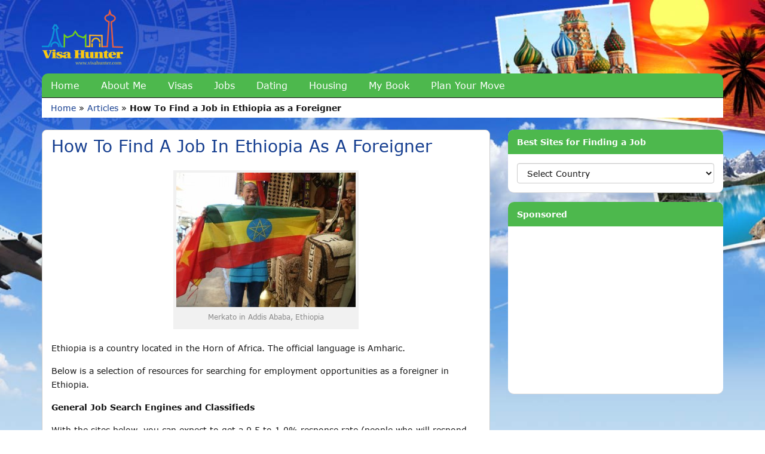

--- FILE ---
content_type: text/html; charset=UTF-8
request_url: https://www.visahunter.com/articles/how-to-find-a-job-in-ethiopia-as-a-foreigner/
body_size: 12807
content:
<!DOCTYPE html>
<html xmlns="http://www.w3.org/1999/xhtml" lang="en-US">

<head profile="http://gmpg.org/xfn/11">
<!-- Global site tag (gtag.js) - Google Analytics -->
<script async src="https://www.googletagmanager.com/gtag/js?id=G-29R3X41HF3"></script>
<script>
  window.dataLayer = window.dataLayer || [];
  function gtag(){dataLayer.push(arguments);}
  gtag('js', new Date());

  gtag('config', 'G-29R3X41HF3');
</script>
<script>
/**
* Function that tracks a click on an outbound link in Google Analytics.
* This function takes a valid URL string as an argument, and uses that URL string
* as the event label.
*/
var trackOutboundLink = function(url) {
   ga('send', 'event', 'outbound', 'click', url, {'hitCallback':
     function () {
     document.location = url;
     }
   });
}
</script>
<meta http-equiv="Content-Type" content="text/html; charset=UTF-8" />
<meta name="viewport" content="width=device-width, initial-scale=1">
<link rel="profile" href="http://gmpg.org/xfn/11">
<meta http-equiv="Content-Type" content="text/html; charset=UTF-8" />
<title>Visa Hunter   &raquo; How To Find a Job in Ethiopia as a Foreigner</title>
<link rel="pingback" href="https://www.visahunter.com/xmlrpc.php">

<link rel="stylesheet" href="https://www.visahunter.com/wp-content/themes/visahunter/style.css" type="text/css" media="screen" />

<link href="https://www.visahunter.com/wp-content/themes/visahunter/css/style.css" rel="stylesheet">
<link href="https://www.visahunter.com/wp-content/themes/visahunter/css/owl.carousel.min.css" rel="stylesheet">
<link href="https://www.visahunter.com/wp-content/themes/visahunter/fonts/stylesheet.css" rel="stylesheet">
<link href="https://www.visahunter.com/wp-content/themes/visahunter/css/animate.css" rel="stylesheet">
<link rel="icon" href="https://www.visahunter.com/wp-content/themes/visahunter/img/favicon.ico" sizes="32x32" />

<meta name='robots' content='max-image-preview:large' />
<link rel="alternate" type="application/rss+xml" title="Visa Hunter &raquo; How To Find a Job in Ethiopia as a Foreigner Comments Feed" href="https://www.visahunter.com/articles/how-to-find-a-job-in-ethiopia-as-a-foreigner/feed/" />
<link rel="alternate" title="oEmbed (JSON)" type="application/json+oembed" href="https://www.visahunter.com/wp-json/oembed/1.0/embed?url=https%3A%2F%2Fwww.visahunter.com%2Farticles%2Fhow-to-find-a-job-in-ethiopia-as-a-foreigner%2F" />
<link rel="alternate" title="oEmbed (XML)" type="text/xml+oembed" href="https://www.visahunter.com/wp-json/oembed/1.0/embed?url=https%3A%2F%2Fwww.visahunter.com%2Farticles%2Fhow-to-find-a-job-in-ethiopia-as-a-foreigner%2F&#038;format=xml" />
<style id='wp-img-auto-sizes-contain-inline-css' type='text/css'>
img:is([sizes=auto i],[sizes^="auto," i]){contain-intrinsic-size:3000px 1500px}
/*# sourceURL=wp-img-auto-sizes-contain-inline-css */
</style>
<style id='wp-emoji-styles-inline-css' type='text/css'>

	img.wp-smiley, img.emoji {
		display: inline !important;
		border: none !important;
		box-shadow: none !important;
		height: 1em !important;
		width: 1em !important;
		margin: 0 0.07em !important;
		vertical-align: -0.1em !important;
		background: none !important;
		padding: 0 !important;
	}
/*# sourceURL=wp-emoji-styles-inline-css */
</style>
<style id='wp-block-library-inline-css' type='text/css'>
:root{--wp-block-synced-color:#7a00df;--wp-block-synced-color--rgb:122,0,223;--wp-bound-block-color:var(--wp-block-synced-color);--wp-editor-canvas-background:#ddd;--wp-admin-theme-color:#007cba;--wp-admin-theme-color--rgb:0,124,186;--wp-admin-theme-color-darker-10:#006ba1;--wp-admin-theme-color-darker-10--rgb:0,107,160.5;--wp-admin-theme-color-darker-20:#005a87;--wp-admin-theme-color-darker-20--rgb:0,90,135;--wp-admin-border-width-focus:2px}@media (min-resolution:192dpi){:root{--wp-admin-border-width-focus:1.5px}}.wp-element-button{cursor:pointer}:root .has-very-light-gray-background-color{background-color:#eee}:root .has-very-dark-gray-background-color{background-color:#313131}:root .has-very-light-gray-color{color:#eee}:root .has-very-dark-gray-color{color:#313131}:root .has-vivid-green-cyan-to-vivid-cyan-blue-gradient-background{background:linear-gradient(135deg,#00d084,#0693e3)}:root .has-purple-crush-gradient-background{background:linear-gradient(135deg,#34e2e4,#4721fb 50%,#ab1dfe)}:root .has-hazy-dawn-gradient-background{background:linear-gradient(135deg,#faaca8,#dad0ec)}:root .has-subdued-olive-gradient-background{background:linear-gradient(135deg,#fafae1,#67a671)}:root .has-atomic-cream-gradient-background{background:linear-gradient(135deg,#fdd79a,#004a59)}:root .has-nightshade-gradient-background{background:linear-gradient(135deg,#330968,#31cdcf)}:root .has-midnight-gradient-background{background:linear-gradient(135deg,#020381,#2874fc)}:root{--wp--preset--font-size--normal:16px;--wp--preset--font-size--huge:42px}.has-regular-font-size{font-size:1em}.has-larger-font-size{font-size:2.625em}.has-normal-font-size{font-size:var(--wp--preset--font-size--normal)}.has-huge-font-size{font-size:var(--wp--preset--font-size--huge)}.has-text-align-center{text-align:center}.has-text-align-left{text-align:left}.has-text-align-right{text-align:right}.has-fit-text{white-space:nowrap!important}#end-resizable-editor-section{display:none}.aligncenter{clear:both}.items-justified-left{justify-content:flex-start}.items-justified-center{justify-content:center}.items-justified-right{justify-content:flex-end}.items-justified-space-between{justify-content:space-between}.screen-reader-text{border:0;clip-path:inset(50%);height:1px;margin:-1px;overflow:hidden;padding:0;position:absolute;width:1px;word-wrap:normal!important}.screen-reader-text:focus{background-color:#ddd;clip-path:none;color:#444;display:block;font-size:1em;height:auto;left:5px;line-height:normal;padding:15px 23px 14px;text-decoration:none;top:5px;width:auto;z-index:100000}html :where(.has-border-color){border-style:solid}html :where([style*=border-top-color]){border-top-style:solid}html :where([style*=border-right-color]){border-right-style:solid}html :where([style*=border-bottom-color]){border-bottom-style:solid}html :where([style*=border-left-color]){border-left-style:solid}html :where([style*=border-width]){border-style:solid}html :where([style*=border-top-width]){border-top-style:solid}html :where([style*=border-right-width]){border-right-style:solid}html :where([style*=border-bottom-width]){border-bottom-style:solid}html :where([style*=border-left-width]){border-left-style:solid}html :where(img[class*=wp-image-]){height:auto;max-width:100%}:where(figure){margin:0 0 1em}html :where(.is-position-sticky){--wp-admin--admin-bar--position-offset:var(--wp-admin--admin-bar--height,0px)}@media screen and (max-width:600px){html :where(.is-position-sticky){--wp-admin--admin-bar--position-offset:0px}}

/*# sourceURL=wp-block-library-inline-css */
</style><style id='global-styles-inline-css' type='text/css'>
:root{--wp--preset--aspect-ratio--square: 1;--wp--preset--aspect-ratio--4-3: 4/3;--wp--preset--aspect-ratio--3-4: 3/4;--wp--preset--aspect-ratio--3-2: 3/2;--wp--preset--aspect-ratio--2-3: 2/3;--wp--preset--aspect-ratio--16-9: 16/9;--wp--preset--aspect-ratio--9-16: 9/16;--wp--preset--color--black: #000000;--wp--preset--color--cyan-bluish-gray: #abb8c3;--wp--preset--color--white: #ffffff;--wp--preset--color--pale-pink: #f78da7;--wp--preset--color--vivid-red: #cf2e2e;--wp--preset--color--luminous-vivid-orange: #ff6900;--wp--preset--color--luminous-vivid-amber: #fcb900;--wp--preset--color--light-green-cyan: #7bdcb5;--wp--preset--color--vivid-green-cyan: #00d084;--wp--preset--color--pale-cyan-blue: #8ed1fc;--wp--preset--color--vivid-cyan-blue: #0693e3;--wp--preset--color--vivid-purple: #9b51e0;--wp--preset--gradient--vivid-cyan-blue-to-vivid-purple: linear-gradient(135deg,rgb(6,147,227) 0%,rgb(155,81,224) 100%);--wp--preset--gradient--light-green-cyan-to-vivid-green-cyan: linear-gradient(135deg,rgb(122,220,180) 0%,rgb(0,208,130) 100%);--wp--preset--gradient--luminous-vivid-amber-to-luminous-vivid-orange: linear-gradient(135deg,rgb(252,185,0) 0%,rgb(255,105,0) 100%);--wp--preset--gradient--luminous-vivid-orange-to-vivid-red: linear-gradient(135deg,rgb(255,105,0) 0%,rgb(207,46,46) 100%);--wp--preset--gradient--very-light-gray-to-cyan-bluish-gray: linear-gradient(135deg,rgb(238,238,238) 0%,rgb(169,184,195) 100%);--wp--preset--gradient--cool-to-warm-spectrum: linear-gradient(135deg,rgb(74,234,220) 0%,rgb(151,120,209) 20%,rgb(207,42,186) 40%,rgb(238,44,130) 60%,rgb(251,105,98) 80%,rgb(254,248,76) 100%);--wp--preset--gradient--blush-light-purple: linear-gradient(135deg,rgb(255,206,236) 0%,rgb(152,150,240) 100%);--wp--preset--gradient--blush-bordeaux: linear-gradient(135deg,rgb(254,205,165) 0%,rgb(254,45,45) 50%,rgb(107,0,62) 100%);--wp--preset--gradient--luminous-dusk: linear-gradient(135deg,rgb(255,203,112) 0%,rgb(199,81,192) 50%,rgb(65,88,208) 100%);--wp--preset--gradient--pale-ocean: linear-gradient(135deg,rgb(255,245,203) 0%,rgb(182,227,212) 50%,rgb(51,167,181) 100%);--wp--preset--gradient--electric-grass: linear-gradient(135deg,rgb(202,248,128) 0%,rgb(113,206,126) 100%);--wp--preset--gradient--midnight: linear-gradient(135deg,rgb(2,3,129) 0%,rgb(40,116,252) 100%);--wp--preset--font-size--small: 13px;--wp--preset--font-size--medium: 20px;--wp--preset--font-size--large: 36px;--wp--preset--font-size--x-large: 42px;--wp--preset--spacing--20: 0.44rem;--wp--preset--spacing--30: 0.67rem;--wp--preset--spacing--40: 1rem;--wp--preset--spacing--50: 1.5rem;--wp--preset--spacing--60: 2.25rem;--wp--preset--spacing--70: 3.38rem;--wp--preset--spacing--80: 5.06rem;--wp--preset--shadow--natural: 6px 6px 9px rgba(0, 0, 0, 0.2);--wp--preset--shadow--deep: 12px 12px 50px rgba(0, 0, 0, 0.4);--wp--preset--shadow--sharp: 6px 6px 0px rgba(0, 0, 0, 0.2);--wp--preset--shadow--outlined: 6px 6px 0px -3px rgb(255, 255, 255), 6px 6px rgb(0, 0, 0);--wp--preset--shadow--crisp: 6px 6px 0px rgb(0, 0, 0);}:where(.is-layout-flex){gap: 0.5em;}:where(.is-layout-grid){gap: 0.5em;}body .is-layout-flex{display: flex;}.is-layout-flex{flex-wrap: wrap;align-items: center;}.is-layout-flex > :is(*, div){margin: 0;}body .is-layout-grid{display: grid;}.is-layout-grid > :is(*, div){margin: 0;}:where(.wp-block-columns.is-layout-flex){gap: 2em;}:where(.wp-block-columns.is-layout-grid){gap: 2em;}:where(.wp-block-post-template.is-layout-flex){gap: 1.25em;}:where(.wp-block-post-template.is-layout-grid){gap: 1.25em;}.has-black-color{color: var(--wp--preset--color--black) !important;}.has-cyan-bluish-gray-color{color: var(--wp--preset--color--cyan-bluish-gray) !important;}.has-white-color{color: var(--wp--preset--color--white) !important;}.has-pale-pink-color{color: var(--wp--preset--color--pale-pink) !important;}.has-vivid-red-color{color: var(--wp--preset--color--vivid-red) !important;}.has-luminous-vivid-orange-color{color: var(--wp--preset--color--luminous-vivid-orange) !important;}.has-luminous-vivid-amber-color{color: var(--wp--preset--color--luminous-vivid-amber) !important;}.has-light-green-cyan-color{color: var(--wp--preset--color--light-green-cyan) !important;}.has-vivid-green-cyan-color{color: var(--wp--preset--color--vivid-green-cyan) !important;}.has-pale-cyan-blue-color{color: var(--wp--preset--color--pale-cyan-blue) !important;}.has-vivid-cyan-blue-color{color: var(--wp--preset--color--vivid-cyan-blue) !important;}.has-vivid-purple-color{color: var(--wp--preset--color--vivid-purple) !important;}.has-black-background-color{background-color: var(--wp--preset--color--black) !important;}.has-cyan-bluish-gray-background-color{background-color: var(--wp--preset--color--cyan-bluish-gray) !important;}.has-white-background-color{background-color: var(--wp--preset--color--white) !important;}.has-pale-pink-background-color{background-color: var(--wp--preset--color--pale-pink) !important;}.has-vivid-red-background-color{background-color: var(--wp--preset--color--vivid-red) !important;}.has-luminous-vivid-orange-background-color{background-color: var(--wp--preset--color--luminous-vivid-orange) !important;}.has-luminous-vivid-amber-background-color{background-color: var(--wp--preset--color--luminous-vivid-amber) !important;}.has-light-green-cyan-background-color{background-color: var(--wp--preset--color--light-green-cyan) !important;}.has-vivid-green-cyan-background-color{background-color: var(--wp--preset--color--vivid-green-cyan) !important;}.has-pale-cyan-blue-background-color{background-color: var(--wp--preset--color--pale-cyan-blue) !important;}.has-vivid-cyan-blue-background-color{background-color: var(--wp--preset--color--vivid-cyan-blue) !important;}.has-vivid-purple-background-color{background-color: var(--wp--preset--color--vivid-purple) !important;}.has-black-border-color{border-color: var(--wp--preset--color--black) !important;}.has-cyan-bluish-gray-border-color{border-color: var(--wp--preset--color--cyan-bluish-gray) !important;}.has-white-border-color{border-color: var(--wp--preset--color--white) !important;}.has-pale-pink-border-color{border-color: var(--wp--preset--color--pale-pink) !important;}.has-vivid-red-border-color{border-color: var(--wp--preset--color--vivid-red) !important;}.has-luminous-vivid-orange-border-color{border-color: var(--wp--preset--color--luminous-vivid-orange) !important;}.has-luminous-vivid-amber-border-color{border-color: var(--wp--preset--color--luminous-vivid-amber) !important;}.has-light-green-cyan-border-color{border-color: var(--wp--preset--color--light-green-cyan) !important;}.has-vivid-green-cyan-border-color{border-color: var(--wp--preset--color--vivid-green-cyan) !important;}.has-pale-cyan-blue-border-color{border-color: var(--wp--preset--color--pale-cyan-blue) !important;}.has-vivid-cyan-blue-border-color{border-color: var(--wp--preset--color--vivid-cyan-blue) !important;}.has-vivid-purple-border-color{border-color: var(--wp--preset--color--vivid-purple) !important;}.has-vivid-cyan-blue-to-vivid-purple-gradient-background{background: var(--wp--preset--gradient--vivid-cyan-blue-to-vivid-purple) !important;}.has-light-green-cyan-to-vivid-green-cyan-gradient-background{background: var(--wp--preset--gradient--light-green-cyan-to-vivid-green-cyan) !important;}.has-luminous-vivid-amber-to-luminous-vivid-orange-gradient-background{background: var(--wp--preset--gradient--luminous-vivid-amber-to-luminous-vivid-orange) !important;}.has-luminous-vivid-orange-to-vivid-red-gradient-background{background: var(--wp--preset--gradient--luminous-vivid-orange-to-vivid-red) !important;}.has-very-light-gray-to-cyan-bluish-gray-gradient-background{background: var(--wp--preset--gradient--very-light-gray-to-cyan-bluish-gray) !important;}.has-cool-to-warm-spectrum-gradient-background{background: var(--wp--preset--gradient--cool-to-warm-spectrum) !important;}.has-blush-light-purple-gradient-background{background: var(--wp--preset--gradient--blush-light-purple) !important;}.has-blush-bordeaux-gradient-background{background: var(--wp--preset--gradient--blush-bordeaux) !important;}.has-luminous-dusk-gradient-background{background: var(--wp--preset--gradient--luminous-dusk) !important;}.has-pale-ocean-gradient-background{background: var(--wp--preset--gradient--pale-ocean) !important;}.has-electric-grass-gradient-background{background: var(--wp--preset--gradient--electric-grass) !important;}.has-midnight-gradient-background{background: var(--wp--preset--gradient--midnight) !important;}.has-small-font-size{font-size: var(--wp--preset--font-size--small) !important;}.has-medium-font-size{font-size: var(--wp--preset--font-size--medium) !important;}.has-large-font-size{font-size: var(--wp--preset--font-size--large) !important;}.has-x-large-font-size{font-size: var(--wp--preset--font-size--x-large) !important;}
/*# sourceURL=global-styles-inline-css */
</style>

<style id='classic-theme-styles-inline-css' type='text/css'>
/*! This file is auto-generated */
.wp-block-button__link{color:#fff;background-color:#32373c;border-radius:9999px;box-shadow:none;text-decoration:none;padding:calc(.667em + 2px) calc(1.333em + 2px);font-size:1.125em}.wp-block-file__button{background:#32373c;color:#fff;text-decoration:none}
/*# sourceURL=/wp-includes/css/classic-themes.min.css */
</style>
<link rel='stylesheet' id='page-list-style-css' href='https://www.visahunter.com/wp-content/plugins/page-list/css/page-list.css?ver=5.9' type='text/css' media='all' />
<link rel="https://api.w.org/" href="https://www.visahunter.com/wp-json/" /><link rel="alternate" title="JSON" type="application/json" href="https://www.visahunter.com/wp-json/wp/v2/pages/15563" /><link rel="EditURI" type="application/rsd+xml" title="RSD" href="https://www.visahunter.com/xmlrpc.php?rsd" />
<meta name="generator" content="WordPress 6.9" />
<link rel="canonical" href="https://www.visahunter.com/articles/how-to-find-a-job-in-ethiopia-as-a-foreigner/" />
<link rel='shortlink' href='https://www.visahunter.com/?p=15563' />
</head>
<body class="wp-singular page-template page-template-findingjobs page-template-findingjobs-php page page-id-15563 page-child parent-pageid-12526 wp-theme-visahunter">

<header id="myHeader">
<div class="container">
<div class="row">

    <div class="col-sm-12">
        <div class="logo">
            <a href="https://www.visahunter.com">
                <img class="img-responsive" src="https://www.visahunter.com/wp-content/themes/visahunter/img/logo.png">
            </a>
        </div>
    </div>

    <div class="col-sm-12">
        <div class="mainmenu">
            <ul>                                           
                 <li id="menu-item-54" class="menu-item menu-item-type-post_type menu-item-object-page menu-item-home menu-item-54"><a href="https://www.visahunter.com/">Home</a></li>
<li id="menu-item-8485" class="menu-item menu-item-type-post_type menu-item-object-page menu-item-8485"><a rel="author" href="https://www.visahunter.com/about-me/">About Me</a></li>
<li id="menu-item-577" class="menu-item menu-item-type-post_type menu-item-object-page menu-item-577"><a href="https://www.visahunter.com/visa/">Visas</a></li>
<li id="menu-item-14103" class="menu-item menu-item-type-custom menu-item-object-custom menu-item-14103"><a href="https://www.visahunter.com/articles/#makemoney">Jobs</a></li>
<li id="menu-item-14104" class="menu-item menu-item-type-custom menu-item-object-custom menu-item-14104"><a href="https://www.visahunter.com/articles/#datingandromance">Dating</a></li>
<li id="menu-item-22652" class="menu-item menu-item-type-post_type menu-item-object-page menu-item-22652"><a href="https://www.visahunter.com/housing/">Housing</a></li>
<li id="menu-item-16653" class="menu-item menu-item-type-post_type menu-item-object-page menu-item-16653"><a href="https://www.visahunter.com/online-dating-success-how-to-find-love-anywhere-in-the-world/">My Book</a></li>
<li id="menu-item-14454" class="menu-item menu-item-type-post_type menu-item-object-page menu-item-14454"><a href="https://www.visahunter.com/plan-your-move-abroad/">Plan Your Move</a></li>
            </ul>
        </div>
    </div>
</div>
</div>
</header>
<section class="breadcrumb">
    <div class="container">
        <div class="row">
            <div class="col-sm-12">
               <div class="trail-items">
                     <p id="breadcrumbs"><a href="https://www.visahunter.com/">Home</a> &raquo; <a href="https://www.visahunter.com/articles/">Articles</a> &raquo; <strong>How To Find a Job in Ethiopia as a Foreigner</strong></p>                 </div>
            </div>
        </div>
    </div>
</section>
<section class="About_Page">
    <div class="container">
        <div class="row">
			            <div class="col-sm-12 col-md-8">
                <div class="content_box">
                	<h1>How To Find a Job in Ethiopia as a Foreigner</h1>
                	<div id="attachment_15592" style="width: 310px" class="wp-caption aligncenter"><a href="https://www.visahunter.com/wp-content/uploads/2013/03/merkato_ethiopia.jpg"><img fetchpriority="high" decoding="async" aria-describedby="caption-attachment-15592" src="https://www.visahunter.com/wp-content/uploads/2013/03/merkato_ethiopia-300x225.jpg" alt="Merkato in Addis Ababa, Ethiopia" width="300" height="225" class="size-medium wp-image-15592" srcset="https://www.visahunter.com/wp-content/uploads/2013/03/merkato_ethiopia-300x225.jpg 300w, https://www.visahunter.com/wp-content/uploads/2013/03/merkato_ethiopia-190x142.jpg 190w, https://www.visahunter.com/wp-content/uploads/2013/03/merkato_ethiopia-60x45.jpg 60w, https://www.visahunter.com/wp-content/uploads/2013/03/merkato_ethiopia-400x300.jpg 400w, https://www.visahunter.com/wp-content/uploads/2013/03/merkato_ethiopia.jpg 720w" sizes="(max-width: 300px) 100vw, 300px" /></a><p id="caption-attachment-15592" class="wp-caption-text">Merkato in Addis Ababa, Ethiopia</p></div>
<p>Ethiopia is a country located in the Horn of Africa. The official language is Amharic.</p>
<p>Below is a selection of resources for searching for employment opportunities as a foreigner in Ethiopia.</p>
<p><strong>General Job Search Engines and Classifieds</strong></p>
<p>With the sites below, you can expect to get a 0.5 to 1.0% response rate (people who will respond back to you to whom you sent your application/CV.) Nevertheless, I encourage you to give these sites a try as you never know what you will come up with or what connections you can make from a simple e-mail or application.</p>
<ul>
<li><strong><a title="Employ Ethiopia" href="http://www.employethiopia.com/" target="_blank" rel="nofollow">Employ Ethiopia</a>: </strong>A good first stop on the Ethiopian job search path.</li>
<li><strong><a title="UN Jobs" href="http://unjobs.org/duty_stations/ethiopia" target="_blank" rel="nofollow">UN Jobs</a>: </strong>Work for the United Nations.</li>
<li><strong><a title="Career Jet" href="http://www.careerjet.com/search/jobs?l=Ethiopia" target="_blank" rel="nofollow">Career Jet</a></strong>: I&#8217;m sure you&#8217;ve heard of Career Jet. They have job search options for Ethiopia.</li>
</ul>
<p><strong>Teaching English</strong></p>
<p>Teaching English is an option (if you are a native English speaker that is). All of the sites below are pretty similar and have a massive amount of teaching English job options. Browse through each of the sites for any English job opportunities in Ethiopia. Also, be sure to check out this cool table from the International TEFL academy that shows <strong><a title="International TEFL" href="https://www.internationalteflacademy.com/teaching-english-abroad-as-english-teacher" target="_blank" rel="nofollow">how much money teachers can expect to make</a></strong> in various countries around the world.</p>
<ul>
<li><strong><a title="ESL Employment" href="https://www.eslemployment.com/" target="_blank" rel="nofollow">ESL Employment</a>: </strong>Not the most beautiful interface, but who needs a pretty website when you have so many English teaching job options to choose from.</li>
<li><strong><a title="Total ESL" href=" https://www.facebook.com/TotalEsl/" target="_blank" rel="nofollow">Total ESL</a>: </strong>Also an overly busy interface but a wealth of job postings for teaching jobs abroad.</li>
<li><strong><a title="ESL Cafe" href="http://www.eslcafe.com/jobs/" target="_blank">ESL Cafe</a>: </strong>Dave does a great job in compiling some of the best job openings from around the world.</li>
<li><strong><a title="Tesall" href="https://www.facebook.com/tesalltesol/" target="_blank" rel="nofollow">Tesall</a></strong>: Big teaching jobs aggregator.</li>
</ul>
<p><strong>Overseas and Expat Job Portals</strong></p>
<ul>
<li><strong><a title="Overseas Jobs" href="http://www.overseasjobs.com" target="_blank" rel="nofollow">Overseas Jobs</a></strong>:  I find that there is often significant overlap between the postings on this site and that of other sites. Nevertheless this site has been around for a while.</li>
<li><strong><a title="GoAbroad" href=" http://jobs.goabroad.com" target="_blank" rel="nofollow">Go Abroad</a></strong>: I&#8217;ve always been a fan of GoAbroad. In fact, on the <a title="Visa Hunter" href="https://www.visahunter.com">visa information</a> portion of my website, you will find where I have linked to their global embassies directory. They have a good job portal too.</li>
<li><strong><a title="Linkedin" href="https://www.linkedin.com/" target="_blank" rel="nofollow">Linkedin</a></strong>: Last but not least, this huge professional social network is a resource for building contacts in the field and location of your interest.</li>
</ul>
<p>There you have it. The best places to find jobs in Ethiopia as a foreigner. For information on visas for Ethiopia, be sure to check out my <strong><a title="Ethiopia Visa" href="https://www.visahunter.com/visa/ethiopia/">Ethiopia visa</a></strong> page. If you are looking to spice up your dating life, check out my post on <strong><a title="The Best Online Dating Sites in Africa" href="https://www.visahunter.com/articles/the-best-online-dating-sites-in-africa/" target="_blank">the best online dating sites in Africa</a></strong>.</p>
                	
				
								
								
								
								
								
								
								
								
								
								
								
								
								
								
								
								
								
								
								
								
								
								
				
				<p><strong>Further Reading</strong></p>
				<ul>
				<li><p><strong>How to Answer the 150 Most Common Job Interview Questions:</strong> Get sample answers to the <strong><a href="https://www.visahunter.com/articles/how-to-answer-the-150-most-common-job-interview-questions/" title="Interview Questions and Answers">most frequently asked job interview questions.</a></strong></p></li>
				<li><p><strong>Worldwide Jobs Guide:</strong> Be sure to check out my posts on <strong><a href="https://www.visahunter.com/articles/#makemoney" title="Find Jobs">how to find jobs</a></strong> in any country in the world.</p></li>
				<li><p><strong>Worldwide Apartments Guide:</strong> If you are interested in renting an apartment in this country, take a look at my articles on <strong><a href="https://www.visahunter.com/housing/" title="Find an Apartment">how to find an apartment</a></strong> in various countries around the world.</p></li>
				<li><p><strong>Worldwide Dating Guide:</strong> Also, check out my posts on <strong><a href="https://www.visahunter.com/articles/#datingandromance" title="Find Jobs">the best online dating sites</a></strong> in 60+ countries around the world.</p></li>

				</ul>

				<p>
				<center>
				<script async src="https://pagead2.googlesyndication.com/pagead/js/adsbygoogle.js"></script>
				<!-- Bottom of Page Larger Ad 2 -->
				<ins class="adsbygoogle"
				     style="display:block"
				     data-ad-client="ca-pub-8920854049012025"
				     data-ad-slot="6286893941"
				     data-ad-format="auto"
				     data-full-width-responsive="true"></ins>
				<script>
				     (adsbygoogle = window.adsbygoogle || []).push({});
				</script>
				</center>
				</p>

				<div class="author-box"><img src="https://www.visahunter.com/wp-content/uploads/2012/11/addison_the_visa_hunter.png" alt="" width="58" height="94" /> <strong>About Addison Sears-Collins</strong>
				<p>Hey! I'm Addison Sears-Collins, the founder of <a href="https://www.visahunter.com">Visa Hunter</a>. You can learn more about me <a href="https://www.visahunter.com/about-me/">here</a>. Connect with me by liking my fan page on <a href="https://www.facebook.com/VisaHunter">Facebook</a>, connecting with me on <a href="https://twitter.com/visahunter">Twitter</a>, or check out my website <a href="https://automaticaddison.com/">Automatic Addison</a> where I build robots and embedded systems.</p></div>

				<p style="font-style:italic;">Visahunter.com accepts no responsibility or liability whatsoever with regard to the accuracy of the information contained on this site.  Please read the <a href="https://www.visahunter.com/visitor-agreement-and-disclaimer/" target="_blank">Visitor Agreement and Disclaimer</a>.   If you think there is an error in the information, please bring it to our attention so that we can correct it. Also, some of the links above could be affiliate links, which means that I will earn a commission (at no additional cost to you) should you decide to click on the links and make a purchase. I recommend sites from time to time, not because I get a tiny commission if you click on the links and make a purchase, but because, I want you to focus on the places that will deliver you the most value and the best results. Good luck!</p>
                </div>
            </div>
				
            <div class="col-sm-12 col-md-4">
                <div class="SideBar">
     <div class="Heading_sidebar">
        <h4 class="widget-title">Best Sites for Finding a Job</h4>
<center><select name="page-dropdown" class="form-control" 
 onchange='document.location.href=this.options[this.selectedIndex].value;'> 
 <option value="">Select Country</option> 
       <option value="https://www.visahunter.com/articles/how-to-find-a-job-in-afghanistan-as-a-foreigner/">Afghanistan Jobs</option>
        <option value="https://www.visahunter.com/articles/how-to-find-a-job-in-albania-as-a-foreigner/">Albania Jobs</option>
        <option value="https://www.visahunter.com/articles/how-to-find-a-job-in-algeria-as-a-foreigner/">Algeria Jobs</option>
<option value="https://www.visahunter.com/articles/how-to-find-a-job-in-andorra-as-a-foreigner/">Andorra Jobs</option>
<option value="https://www.visahunter.com/articles/how-to-find-a-job-in-angola-as-a-foreigner/">Angola Jobs</option>
        <option value="https://www.visahunter.com/articles/how-to-find-a-job-in-antarctica/">Antarctica Jobs</option>
         <option value="https://www.visahunter.com/articles/how-to-find-a-job-in-antigua-and-barbuda-as-a-foreigner/">Antigua and Barbuda Jobs</option>
        <option value="https://www.visahunter.com/articles/how-to-find-a-job-in-argentina-as-a-foreigner/">Argentina Jobs</option>
<option value="https://www.visahunter.com/articles/how-to-find-a-job-in-armenia-as-a-foreigner/">Armenia Jobs</option>
        <option value="https://www.visahunter.com/articles/how-to-find-a-job-in-aruba-as-a-foreigner/">Aruba Jobs</option>
 <option value="https://www.visahunter.com/articles/how-to-find-a-job-in-australia-as-a-foreigner/">Australia Jobs</option>
<option value="https://www.visahunter.com/articles/how-to-find-a-job-in-austria-as-a-foreigner/">Austria Jobs</option>
<option value="https://www.visahunter.com/articles/how-to-find-a-job-in-azerbaijan-as-a-foreigner/">Azerbaijan Jobs</option>
<option value="https://www.visahunter.com/articles/how-to-find-a-job-in-the-bahamas-as-a-foreigner/">Bahamas Jobs</option>
<option value="https://www.visahunter.com/articles/how-to-find-a-job-in-bahrain-as-a-foreigner/">Bahrain Jobs</option>
 <option value="https://www.visahunter.com/articles/how-to-find-a-job-in-bangladesh-as-a-foreigner/">Bangladesh Jobs</option>
<option value="https://www.visahunter.com/articles/how-to-find-a-job-in-barbados-as-a-foreigner/">Barbados Jobs</option>
<option value="https://www.visahunter.com/articles/how-to-find-a-job-in-belarus-as-a-foreigner/">Belarus Jobs</option>
<option value="https://www.visahunter.com/articles/how-to-find-a-job-in-belgium-as-a-foreigner/">Belgium Jobs</option>
<option value="https://www.visahunter.com/articles/how-to-find-a-job-in-belize-as-a-foreigner/">Belize Jobs</option>
<option value="https://www.visahunter.com/articles/how-to-find-a-job-in-benin-as-a-foreigner/">Benin Jobs</option>
 <option value="https://www.visahunter.com/articles/how-to-find-a-job-in-bhutan-as-a-foreigner/">Bhutan Jobs</option>
<option value="https://www.visahunter.com/articles/how-to-find-a-job-in-bolivia-as-a-foreigner/">Bolivia Jobs</option>
<option value="https://www.visahunter.com/articles/how-to-find-a-job-in-bosnia-and-herzegovina-as-a-foreigner/">Bosnia and Herzegovina Jobs</option>
<option value="https://www.visahunter.com/articles/how-to-find-a-job-in-botswana-as-a-foreigner/">Botswana Jobs</option>
        <option value="https://www.visahunter.com/articles/how-to-find-a-job-in-brazil-as-a-foreigner/">Brazil Jobs</option>
<option value="https://www.visahunter.com/articles/how-to-find-a-job-in-the-british-virgin-islands-as-a-foreigner/">British Virgin Islands Jobs</option>
<option value="https://www.visahunter.com/articles/how-to-find-a-job-in-brunei-as-a-foreigner/">Brunei Jobs</option>
<option value="https://www.visahunter.com/articles/how-to-find-a-job-in-bulgaria-as-a-foreigner/">Bulgaria Jobs</option>
<option value="https://www.visahunter.com/articles/how-to-find-a-job-in-burkina-faso-as-a-foreigner/">Burkina Faso Jobs</option>
<option value="https://www.visahunter.com/articles/how-to-find-a-job-in-burma-as-a-foreigner/">Burma Jobs</option>
<option value="https://www.visahunter.com/articles/how-to-find-a-job-in-burundi-as-a-foreigner/">Burundi Jobs</option>
<option value="https://www.visahunter.com/articles/how-to-find-a-job-in-cambodia-as-a-foreigner/">Cambodia Jobs</option>
<option value="https://www.visahunter.com/articles/how-to-find-a-job-in-cameroon-as-a-foreigner/">Cameroon Jobs</option>
<option value="https://www.visahunter.com/articles/how-to-find-a-job-in-cape-verde-as-a-foreigner/">Cape Verde Jobs</option>
<option value="https://www.visahunter.com/articles/how-to-find-a-job-in-canada-as-a-foreigner/">Canada Jobs</option>
<option value="https://www.visahunter.com/articles/how-to-find-a-job-in-the-cayman-islands-as-a-foreigner/">Cayman Islands Jobs</option>
<option value="https://www.visahunter.com/visa/central-african-republic/">Central African Republic Jobs</option>
       <option value="https://www.visahunter.com/articles/how-to-find-a-job-in-chad-as-a-foreigner/">Chad Jobs</option>
 <option value="https://www.visahunter.com/articles/how-to-find-a-job-in-chile-as-a-foreigner/">Chile Jobs</option>
<option value="https://www.visahunter.com/articles/how-to-find-a-job-in-china-as-a-foreigner/">China Jobs</option>
        <option value="https://www.visahunter.com/articles/how-to-find-a-job-in-christmas-island-as-a-foreigner/">Christmas Island Jobs</option>
        <option value="https://www.visahunter.com/articles/how-to-find-a-job-in-the-cocos-keeling-islands-as-a-foreigner/">Cocos (Keeling) Islands Jobs</option>
<option value="https://www.visahunter.com/articles/how-to-find-a-job-in-colombia-as-a-foreigner/">Colombia Jobs</option>
<option value="https://www.visahunter.com/articles/how-to-find-a-job-in-comoros-as-a-foreigner/">Comoros Jobs</option>
<option value="https://www.visahunter.com/articles/how-to-find-a-job-in-congo-as-a-foreigner/">Congo Jobs</option>
<option value="https://www.visahunter.com/articles/how-to-find-a-job-in-the-cook-islands-as-a-foreigner/">Cook Islands Jobs</option>
<option value="https://www.visahunter.com/articles/how-to-find-a-job-in-costa-rica-as-a-foreigner/">Costa Rica Jobs</option>
<option value="https://www.visahunter.com/articles/how-to-find-a-job-in-croatia-as-a-foreigner/">Croatia Jobs</option>
<option value="https://www.visahunter.com/articles/how-to-find-a-job-in-cuba-as-a-foreigner/">Cuba Jobs</option>
<option value="https://www.visahunter.com/articles/how-to-find-a-job-in-curacao-as-a-foreigner/">Curacao Jobs</option>
<option value="https://www.visahunter.com/articles/how-to-find-a-job-in-cyprus-as-a-foreigner/">Cyprus Jobs</option>
<option value="https://www.visahunter.com/articles/how-to-find-a-job-in-the-czech-republic-as-a-foreigner/">Czech Republic Jobs</option>
<option value="https://www.visahunter.com/articles/how-to-find-a-job-in-the-democratic-republic-of-the-congo-as-a-foreigner/">Democratic Republic of the Congo Jobs</option>
<option value="https://www.visahunter.com/articles/how-to-find-a-job-in-denmark-as-a-foreigner/">Denmark Jobs</option>
<option value="https://www.visahunter.com/articles/how-to-find-a-job-in-djibouti-as-a-foreigner/">Djibouti Jobs</option>
<option value="https://www.visahunter.com/articles/how-to-find-a-job-in-dominica-as-a-foreigner/">Dominica Jobs</option>
<option value="https://www.visahunter.com/articles/how-to-find-a-job-in-the-dominican-republic-as-a-foreigner/">Dominican Republic Jobs</option>
        <option value="https://www.visahunter.com/articles/how-to-find-a-job-in-east-timor-as-a-foreigner/">East Timor Jobs</option>
<option value="https://www.visahunter.com/articles/how-to-find-a-job-in-ecuador-as-a-foreigner/">Ecuador Jobs</option>
<option value="https://www.visahunter.com/articles/how-to-find-a-job-in-egypt-as-a-foreigner/">Egypt Jobs</option>
<option value="https://www.visahunter.com/articles/how-to-find-a-job-in-el-salvador-as-a-foreigner/">El Salvador Jobs</option>
        <option value="https://www.visahunter.com/articles/how-to-find-a-job-in-equatorial-guinea-as-a-foreigner/">Equatorial Guinea Jobs</option>
<option value="https://www.visahunter.com/articles/how-to-find-a-job-in-eritrea-as-a-foreigner/">Eritrea Jobs</option>
<option value="https://www.visahunter.com/articles/how-to-find-a-job-in-estonia-as-a-foreigner/">Estonia Jobs</option>
<option value="https://www.visahunter.com/articles/how-to-find-a-job-in-ethiopia-as-a-foreigner/">Ethiopia Jobs</option>
        <option value="https://www.visahunter.com/articles/how-to-find-a-job-in-the-falkland-islands-as-a-foreigner/">Falkland Islands Jobs</option>
        <option value="https://www.visahunter.com/articles/how-to-find-a-job-in-the-faroe-islands-as-a-foreigner/">Faroe Islands Jobs</option>
<option value="https://www.visahunter.com/articles/how-to-find-a-job-in-fiji-as-a-foreigner/">Fiji Jobs</option>
<option value="https://www.visahunter.com/articles/how-to-find-a-job-in-finland-as-a-foreigner/">Finland Jobs</option>
<option value="https://www.visahunter.com/articles/how-to-find-a-job-in-france-as-a-foreigner/">France Jobs</option>
<option value="https://www.visahunter.com/articles/how-to-find-a-job-in-french-guiana-as-a-foreigner/">French Guiana Jobs</option>
<option value="https://www.visahunter.com/articles/how-to-find-a-job-in-french-polynesia-as-a-foreigner/">French Polynesia Jobs</option>
<option value="https://www.visahunter.com/articles/how-to-find-a-job-in-gabon-as-a-foreigner/">Gabon Jobs</option>
<option value="https://www.visahunter.com/articles/how-to-find-a-job-in-gambia-as-a-foreigner/">Gambia Jobs</option>
<option value="https://www.visahunter.com/articles/how-to-find-a-job-in-georgia-as-a-foreigner/">Georgia Jobs</option>
<option value="https://www.visahunter.com/articles/how-to-find-a-job-in-germany-as-a-foreigner/">Germany Jobs</option>
        <option value="https://www.visahunter.com/articles/how-to-find-a-job-in-ghana-as-a-foreigner/">Ghana Jobs</option>
<option value="https://www.visahunter.com/articles/how-to-find-a-job-in-gibraltar-as-a-foreigner/">Gibraltar Jobs</option>
<option value="https://www.visahunter.com/articles/how-to-find-a-job-in-greece-as-a-foreigner/">Greece Jobs</option>
<option value="https://www.visahunter.com/articles/how-to-find-a-job-in-greenland-as-a-foreigner/">Greenland Jobs</option>
<option value="https://www.visahunter.com/articles/how-to-find-a-job-in-grenada-as-a-foreigner/">Grenada Jobs</option>
<option value="https://www.visahunter.com/articles/how-to-find-a-job-in-guadeloupe-as-a-foreigner/">Guadeloupe Jobs</option>
<option value="https://www.visahunter.com/articles/how-to-find-a-job-in-guatemala-as-a-foreigner/">Guatemala Jobs</option>
<option value="https://www.visahunter.com/articles/how-to-find-a-job-in-guinea-as-a-foreigner/">Guinea Jobs</option>
<option value="https://www.visahunter.com/articles/how-to-find-a-job-in-guinea-bissau-as-a-foreigner/">Guinea-Bissau Jobs</option>
<option value="https://www.visahunter.com/articles/how-to-find-a-job-in-guyana-as-a-foreigner/">Guyana Jobs</option>
        <option value="https://www.visahunter.com/articles/how-to-find-a-job-in-holy-see-vatican-city-as-a-foreigner/">Holy See (Vatican City) Jobs</option>
<option value="https://www.visahunter.com/articles/how-to-find-a-job-in-haiti-as-a-foreigner/">Haiti Jobs</option>
<option value="https://www.visahunter.com/articles/how-to-find-a-job-in-honduras-as-a-foreigner/">Honduras Jobs</option>
<option value="https://www.visahunter.com/articles/how-to-find-a-job-in-hong-kong-as-a-foreigner/">Hong Kong Jobs</option>
<option value="https://www.visahunter.com/articles/how-to-find-a-job-in-hungary-as-a-foreigner/">Hungary Jobs</option>
        <option value="https://www.visahunter.com/articles/how-to-find-a-job-in-iceland-as-a-foreigner/">Iceland Jobs</option>
<option value="https://www.visahunter.com/articles/how-to-find-a-job-in-india-as-a-foreigner/">India Jobs</option>
<option value="https://www.visahunter.com/articles/how-to-find-a-job-in-indonesia-as-a-foreigner/">Indonesia Jobs</option>
<option value="https://www.visahunter.com/articles/how-to-find-a-job-in-iran-as-a-foreigner/">Iran Jobs</option>
<option value="https://www.visahunter.com/articles/how-to-find-a-job-in-iraq-as-a-foreigner/">Iraq Jobs</option>
<option value="https://www.visahunter.com/articles/how-to-find-a-job-in-ireland-as-a-foreigner/">Ireland Jobs</option>
<option value="https://www.visahunter.com/articles/how-to-find-a-job-in-israel-as-a-foreigner/">Israel Jobs</option>
<option value="https://www.visahunter.com/articles/how-to-find-a-job-in-italy-as-a-foreigner/">Italy Jobs</option>
<option value="https://www.visahunter.com/articles/how-to-find-a-job-in-ivory-coast-as-a-foreigner/">Ivory Coast Jobs</option>
<option value="https://www.visahunter.com/articles/how-to-find-a-job-in-jamaica-as-a-foreigner/">Jamaica Jobs</option>
        <option value="https://www.visahunter.com/articles/how-to-find-a-job-in-japan-as-a-foreigner/">Japan Jobs</option>
<option value="https://www.visahunter.com/articles/how-to-find-a-job-in-jordan-as-a-foreigner/">Jordan Jobs</option>
<option value="https://www.visahunter.com/articles/how-to-find-a-job-in-kazakhstan-as-a-foreigner/">Kazakhstan Jobs</option>
<option value="https://www.visahunter.com/articles/how-to-find-a-job-in-kenya-as-a-foreigner/">Kenya Jobs</option>
<option value="https://www.visahunter.com/articles/how-to-find-a-job-in-kiribati-as-a-foreigner/">Kiribati Jobs</option>
        <option value="https://www.visahunter.com/articles/how-to-find-a-job-in-kosovo-as-a-foreigner/">Kosovo Jobs</option>
<option value="https://www.visahunter.com/articles/how-to-find-a-job-in-kuwait-as-a-foreigner/">Kuwait Jobs</option>
<option value="https://www.visahunter.com/articles/how-to-find-a-job-in-kyrgyzstan-as-a-foreigner/">Kyrgyzstan Jobs</option>
<option value="https://www.visahunter.com/articles/how-to-find-a-job-in-laos-as-a-foreigner/">Laos Jobs</option>
<option value="https://www.visahunter.com/articles/how-to-find-a-job-in-latvia-as-a-foreigner/">Latvia Jobs</option>
<option value="https://www.visahunter.com/articles/how-to-find-a-job-in-lebanon-as-a-foreigner/">Lebanon Jobs</option>
<option value="https://www.visahunter.com/articles/how-to-find-a-job-in-lesotho-as-a-foreigner/">Lesotho Jobs</option>
<option value="https://www.visahunter.com/articles/how-to-find-a-job-in-liberia-as-a-foreigner/">Liberia Jobs</option>
<option value="https://www.visahunter.com/articles/how-to-find-a-job-in-libya-as-a-foreigner/">Libya Jobs</option>
<option value="https://www.visahunter.com/articles/how-to-find-a-job-in-liechtenstein-as-a-foreigner/">Liechtenstein Jobs</option>
<option value="https://www.visahunter.com/articles/how-to-find-a-job-in-lithuania-as-a-foreigner/">Lithuania Jobs</option>
<option value="https://www.visahunter.com/articles/how-to-find-a-job-in-luxembourg-as-a-foreigner/">Luxembourg Jobs</option>
<option value="https://www.visahunter.com/articles/how-to-find-a-job-in-macau-as-a-foreigner/">Macau Jobs</option>
<option value="https://www.visahunter.com/articles/how-to-find-a-job-in-macedonia-as-a-foreigner/">Macedonia Jobs</option>
<option value="https://www.visahunter.com/articles/how-to-find-a-job-in-madagascar-as-a-foreigner/">Madagascar Jobs</option>
<option value="https://www.visahunter.com/articles/how-to-find-a-job-in-malawi-as-a-foreigner/">Malawi Jobs</option>
<option value="https://www.visahunter.com/articles/how-to-find-a-job-in-malaysia-as-a-foreigner/">Malaysia Jobs</option>
<option value="https://www.visahunter.com/articles/how-to-find-a-job-in-maldives-as-a-foreigner/">Maldives Jobs</option>
<option value="https://www.visahunter.com/articles/how-to-find-a-job-in-mali-as-a-foreigner/">Mali Jobs</option>
<option value="https://www.visahunter.com/articles/how-to-find-a-job-in-malta-as-a-foreigner/">Malta Jobs</option>
        <option value="https://www.visahunter.com/articles/how-to-find-a-job-in-the-marshall-islands-as-a-foreigner/">Marshall Islands Jobs</option>
<option value="https://www.visahunter.com/articles/how-to-find-a-job-in-martinique-as-a-foreigner/">Martinique Jobs</option>
<option value="https://www.visahunter.com/articles/how-to-find-a-job-in-mauritania-as-a-foreigner/">Mauritania Jobs</option>
<option value="https://www.visahunter.com/articles/how-to-find-a-job-in-mauritius-as-a-foreigner/">Mauritius Jobs</option>
        <option value="https://www.visahunter.com/articles/how-to-find-a-job-in-mayotte-as-a-foreigner/">Mayotte Jobs</option>
<option value="https://www.visahunter.com/articles/how-to-find-a-job-in-mexico-as-a-foreigner/">Mexico Jobs</option>
        <option value="https://www.visahunter.com/articles/how-to-find-a-job-in-micronesia-as-a-foreigner/">Micronesia Jobs</option>
<option value="https://www.visahunter.com/articles/how-to-find-a-job-in-moldova-as-a-foreigner/">Moldova Jobs</option>
<option value="https://www.visahunter.com/articles/how-to-find-a-job-in-monaco-as-a-foreigner/">Monaco Jobs</option>
<option value="https://www.visahunter.com/articles/how-to-find-a-job-in-mongolia-as-a-foreigner/">Mongolia Jobs</option>
<option value="https://www.visahunter.com/articles/how-to-find-a-job-in-montenegro-as-a-foreigner/">Montenegro Jobs</option>
<option value="https://www.visahunter.com/articles/how-to-find-a-job-in-montserrat-as-a-foreigner/">Montserrat Jobs</option>
<option value="https://www.visahunter.com/articles/how-to-find-a-job-in-morocco-as-a-foreigner/">Morocco Jobs</option>
<option value="https://www.visahunter.com/articles/how-to-find-a-job-in-mozambique-as-a-foreigner/">Mozambique Jobs</option>
<option value="https://www.visahunter.com/articles/how-to-find-a-job-in-namibia-as-a-foreigner/">Namibia Jobs</option>
        <option value="https://www.visahunter.com/articles/how-to-find-a-job-in-nauru-as-a-foreigner/">Nauru Jobs</option>
<option value="https://www.visahunter.com/articles/how-to-find-a-job-in-nepal-as-a-foreigner/">Nepal Jobs</option>
 <option value="https://www.visahunter.com/articles/how-to-find-a-job-in-the-netherlands-as-a-foreigner/">Netherlands Jobs</option>
 <option value="https://www.visahunter.com/articles/how-to-find-a-job-in-netherlands-antilles-as-a-foreigner/">Netherlands Antilles Jobs</option>
<option value="https://www.visahunter.com/articles/how-to-find-a-job-in-new-caledonia-as-a-foreigner/">New Caledonia Jobs</option>
        <option value="https://www.visahunter.com/articles/how-to-find-a-job-in-new-zealand-as-a-foreigner/">New Zealand Jobs</option>
<option value="https://www.visahunter.com/articles/how-to-find-a-job-in-nicaragua-as-a-foreigner/">Nicaragua Jobs</option>
<option value="https://www.visahunter.com/articles/how-to-find-a-job-in-niger-as-a-foreigner/">Niger Jobs</option>
<option value="https://www.visahunter.com/articles/how-to-find-a-job-in-nigeria-as-a-foreigner/">Nigeria Jobs</option>
<option value="https://www.visahunter.com/articles/how-to-find-a-job-in-north-korea-as-a-foreigner/">North Korea Jobs</option>
<option value="https://www.visahunter.com/articles/how-to-find-a-job-in-norway-as-a-foreigner/">Norway Jobs</option>
<option value="https://www.visahunter.com/articles/how-to-find-a-job-in-oman-as-a-foreigner/">Oman Jobs</option>
<option value="https://www.visahunter.com/articles/how-to-find-a-job-in-pakistan-as-a-foreigner/">Pakistan Jobs</option>
        <option value="https://www.visahunter.com/articles/how-to-find-a-job-in-palau-as-a-foreigner/">Palau Jobs</option>
        <option value="https://www.visahunter.com/articles/how-to-find-a-job-in-panama-as-a-foreigner/">Panama Jobs</option>
<option value="https://www.visahunter.com/articles/how-to-find-a-job-in-papua-new-guinea-as-a-foreigner/">Papua New Guinea Jobs</option>
<option value="https://www.visahunter.com/articles/how-to-find-a-job-in-paraguay-as-a-foreigner/">Paraguay Jobs</option>
<option value="https://www.visahunter.com/articles/how-to-find-a-job-in-peru-as-a-foreigner/">Peru Jobs</option>
<option value="https://www.visahunter.com/articles/how-to-find-a-job-in-the-philippines-as-a-foreigner/">Philippines Jobs</option>
<option value="https://www.visahunter.com/articles/how-to-find-a-job-in-qatar-as-a-foreigner/">Qatar Jobs</option>
<option value="https://www.visahunter.com/articles/how-to-find-a-job-in-poland-as-a-foreigner/">Poland Jobs</option>
<option value="https://www.visahunter.com/articles/how-to-find-a-job-in-portugal-as-a-foreigner/">Portugal Jobs</option>
<option value="https://www.visahunter.com/articles/how-to-find-a-job-in-reunion-as-a-foreigner/">Reunion Jobs</option>
<option value="https://www.visahunter.com/articles/how-to-find-a-job-in-romania-as-a-foreigner/">Romania Jobs</option>
<option value="https://www.visahunter.com/articles/how-to-find-a-job-in-russia-as-a-foreigner/">Russia Jobs</option>
<option value="https://www.visahunter.com/articles/how-to-find-a-job-in-rwanda-as-a-foreigner/">Rwanda Jobs</option>
        <option value="https://www.visahunter.com/articles/how-to-find-a-job-in-saint-helena-as-a-foreigner/">Saint Helena Islands Jobs</option>
<option value="https://www.visahunter.com/articles/how-to-find-a-job-in-saint-lucia-as-a-foreigner/">Saint Lucia Jobs</option>
<option value="https://www.visahunter.com/articles/how-to-find-a-job-in-saint-kitts-and-nevis-as-a-foreigner/">Saint Kitts and Nevis Jobs</option>
<option value="https://www.visahunter.com/articles/how-to-find-a-job-in-saint-pierre-and-miquelon-as-a-foreigner/">Saint Pierre and Miquelon Jobs</option>
<option value="https://www.visahunter.com/articles/how-to-find-a-job-in-saint-vincent-and-the-grenadines-as-a-foreigner/">Saint Vincent and the Grenadines Jobs</option>
<option value="https://www.visahunter.com/articles/how-to-find-a-job-in-samoa-as-a-foreigner/">Samoa Jobs</option>
<option value="https://www.visahunter.com/articles/how-to-find-a-job-in-san-marino-as-a-foreigner/">San Marino Jobs</option>
<option value="https://www.visahunter.com/articles/how-to-find-a-job-in-sao-tome-and-principe-as-a-foreigner/">Sao Tome and Principe Jobs</option>
<option value="https://www.visahunter.com/articles/how-to-find-a-job-in-saudi-arabia-as-a-foreigner/">Saudi Arabia Jobs</option>
<option value="https://www.visahunter.com/articles/how-to-find-a-job-in-senegal-as-a-foreigner/">Senegal Jobs</option>
<option value="https://www.visahunter.com/articles/how-to-find-a-job-in-seychelles-as-a-foreigner/">Seychelles Jobs</option>
<option value="https://www.visahunter.com/articles/how-to-find-a-job-in-sierra-leone-as-a-foreigner/">Sierra Leone Jobs</option>
<option value="https://www.visahunter.com/articles/how-to-find-a-job-in-singapore-as-a-foreigner/">Singapore Jobs</option>
<option value="https://www.visahunter.com/articles/how-to-find-a-job-in-sint-maarten-as-a-foreigner/">Sint Maarten Jobs</option>
        <option value="https://www.visahunter.com/articles/how-to-find-a-job-in-slovakia-as-a-foreigner/">Slovakia Jobs</option>
<option value="https://www.visahunter.com/articles/how-to-find-a-job-in-slovenia-as-a-foreigner/">Slovenia Jobs</option>
<option value="https://www.visahunter.com/articles/how-to-find-a-job-in-somalia-as-a-foreigner/">Somalia Jobs</option>
        <option value="https://www.visahunter.com/articles/how-to-find-a-job-in-south-africa-as-a-foreigner/">South Africa Jobs</option>
<option value="https://www.visahunter.com/articles/how-to-find-a-job-in-south-korea-as-a-foreigner/">South Korea Jobs</option>
<option value="https://www.visahunter.com/articles/how-to-find-a-job-in-spain-as-a-foreigner/">Spain Jobs</option>
<option value="https://www.visahunter.com/articles/how-to-find-a-job-in-sri-lanka-as-a-foreigner/">Sri Lanka Jobs</option>
<option value="https://www.visahunter.com/articles/how-to-find-a-job-in-sudan-as-a-foreigner/">Sudan Jobs</option>
<option value="https://www.visahunter.com/articles/how-to-find-a-job-in-suriname-as-a-foreigner/">Suriname Jobs</option>
<option value="https://www.visahunter.com/articles/how-to-find-a-job-in-syria-as-a-foreigner/">Syria Jobs</option>
<option value="https://www.visahunter.com/articles/how-to-find-a-job-in-swaziland-as-a-foreigner/">Swaziland Jobs</option>
<option value="https://www.visahunter.com/articles/how-to-find-a-job-in-sweden-as-a-foreigner/">Sweden Jobs</option>
<option value="https://www.visahunter.com/articles/how-to-find-a-job-in-switzerland-as-a-foreigner/">Switzerland Jobs</option>
<option value="https://www.visahunter.com/articles/how-to-find-a-job-in-taiwan-as-a-foreigner/">Taiwan Jobs</option>
<option value="https://www.visahunter.com/articles/how-to-find-a-job-in-tajikistan-as-a-foreigner/">Tajikistan Jobs</option>
<option value="https://www.visahunter.com/articles/how-to-find-a-job-in-tanzania-as-a-foreigner/">Tanzania Jobs</option>
   <option value="https://www.visahunter.com/articles/how-to-find-a-job-in-thailand-as-a-foreigner/">Thailand Jobs</option>
<option value="https://www.visahunter.com/articles/how-to-find-a-job-in-togo-as-a-foreigner/">Togo Jobs</option>
        <option value="https://www.visahunter.com/articles/how-to-find-a-job-in-tonga-as-a-foreigner/">Tonga Jobs</option>
<option value="https://www.visahunter.com/articles/how-to-find-a-job-in-trinidad-and-tobago-as-a-foreigner/">Trinidad and Tobago Jobs</option>
<option value="https://www.visahunter.com/articles/how-to-find-a-job-in-tunisia-as-a-foreigner/">Tunisia Jobs</option>
<option value="https://www.visahunter.com/articles/how-to-find-a-job-in-turkey-as-a-foreigner/">Turkey Jobs</option>
<option value="https://www.visahunter.com/articles/how-to-find-a-job-in-turkmenistan-as-a-foreigner/">Turkmenistan Jobs</option>
        <option value="https://www.visahunter.com/articles/how-to-find-a-job-in-tuvalu-as-a-foreigner/">Tuvalu Jobs</option>
<option value="https://www.visahunter.com/articles/how-to-find-a-job-in-uganda-as-a-foreigner/">Uganda Jobs</option>
<option value="https://www.visahunter.com/articles/how-to-find-a-job-in-ukraine-as-a-foreigner/">Ukraine Jobs</option>
<option value="https://www.visahunter.com/articles/how-to-find-a-job-in-the-united-arab-emirates-as-a-foreigner/">United Arab Emirates Jobs</option>
<option value="https://www.visahunter.com/articles/how-to-find-a-job-in-the-united-kingdom-as-a-foreigner/">United Kingdom Jobs</option>
<option value="https://www.visahunter.com/articles/how-to-find-a-job-in-the-united-states-as-a-foreigner/">United States Jobs</option>
<option value="https://www.visahunter.com/articles/how-to-find-a-job-in-the-us-virgin-islands-as-a-foreigner/">US Virgin Islands Jobs</option>
<option value="https://www.visahunter.com/articles/how-to-find-a-job-in-uruguay-as-a-foreigner/">Uruguay Jobs</option>
   <option value="https://www.visahunter.com/articles/how-to-find-a-job-in-uzbekistan-as-a-foreigner/">Uzbekistan Jobs</option>
        <option value="https://www.visahunter.com/articles/how-to-find-a-job-in-vanuatu-as-a-foreigner/">Vanuatu Jobs</option>
        <option value="https://www.visahunter.com/articles/how-to-find-a-job-in-venezuela-as-a-foreigner/">Venezuela Jobs</option>
<option value="https://www.visahunter.com/articles/how-to-find-a-job-in-vietnam-as-a-foreigner/">Vietnam Jobs</option>
<option value="https://www.visahunter.com/articles/how-to-find-a-job-in-yemen-as-a-foreigner/">Yemen Jobs</option>
<option value="https://www.visahunter.com/articles/how-to-find-a-job-in-zambia-as-a-foreigner/">Zambia Jobs</option>
<option value="https://www.visahunter.com/articles/how-to-find-a-job-in-zimbabwe-as-a-foreigner/">Zimbabwe Jobs</option>
</select></center>
</div>
                               
<div id="text-2" class="Heading_sidebar widget_text"><h4 class="widget-title">Sponsored</h4>			<div class="textwidget"><script async src="https://pagead2.googlesyndication.com/pagead/js/adsbygoogle.js?client=ca-pub-8920854049012025"
     crossorigin="anonymous"></script>
<!-- Sidebar Banner Ad - 300 x 600 -->
<ins class="adsbygoogle"
     style="display:block"
     data-ad-client="ca-pub-8920854049012025"
     data-ad-slot="4960018390"
     data-ad-format="auto"></ins>
<script>
     (adsbygoogle = window.adsbygoogle || []).push({});
</script></div>
		</div></div>            </div>
        </div>
    </div>
</section>
<footer>
    <div class="container">
        <div class="row">
            <div class="col-sm-12">
                <div class="Footer_menu">
                    <ul>                                           
                         <li id="menu-item-997" class="menu-item menu-item-type-post_type menu-item-object-page menu-item-home menu-item-997"><a href="https://www.visahunter.com/">Home</a></li>
<li id="menu-item-998" class="menu-item menu-item-type-post_type menu-item-object-page menu-item-998"><a href="https://www.visahunter.com/visa/">Visas</a></li>
<li id="menu-item-14102" class="menu-item menu-item-type-custom menu-item-object-custom menu-item-14102"><a href="https://www.visahunter.com/articles/#makemoney">Jobs</a></li>
<li id="menu-item-14101" class="menu-item menu-item-type-custom menu-item-object-custom menu-item-14101"><a href="https://www.visahunter.com/articles/#datingandromance">Dating</a></li>
<li id="menu-item-1000" class="menu-item menu-item-type-post_type menu-item-object-page menu-item-1000"><a href="https://www.visahunter.com/feedback/">Feedback</a></li>
<li id="menu-item-1002" class="menu-item menu-item-type-post_type menu-item-object-page menu-item-1002"><a href="https://www.visahunter.com/privacy-policy-page/">Privacy Policy</a></li>
<li id="menu-item-1003" class="menu-item menu-item-type-post_type menu-item-object-page menu-item-1003"><a href="https://www.visahunter.com/visitor-agreement-and-disclaimer/">Terms of Use</a></li>
                    </ul>
                </div>
            </div>   
            <div class="col-sm-12 text-center">
                <div class="copyright">
                    <p>&copy;  2026 Visa Hunter</p>
                </div>
            </div>  
        </div>
    </div>
</footer>

<!--End catbox -->

<script type="text/javascript" src="https://www.visahunter.com/wp-content/themes/visahunter/js/jquery.js"></script>
<script type="text/javascript" src="https://www.visahunter.com/wp-content/themes/visahunter/js/bootstrap.min.js"></script>
<script type="text/javascript" src="https://www.visahunter.com/wp-content/themes/visahunter/js/mainmenu.min.js"></script>
<!-- <script type="text/javascript" src="js/wow.js"></script> -->
<script type="text/javascript" src="https://www.visahunter.com/wp-content/themes/visahunter/js/animate.js"></script>

<!--   Menu  --> 
<script type="text/javascript">
    jQuery(document).ready(function($) {
        jQuery('.mainmenu').stellarNav({
            theme: 'light',
            breakpoint: 992,
            position: 'right',
            // phoneBtn: '00000000',
            // locationBtn: 'https://www.google.com/maps'
        });
    });

</script>
<!--   Header Fixed  --> 
<script type="text/javascript">
    $(window).scroll(function() {
        if ($(this).scrollTop()) {
            $('#myHeader').addClass('sticky');
        } else {
            $('#myHeader').removeClass('sticky');
        }
    });

</script>
<script type="speculationrules">
{"prefetch":[{"source":"document","where":{"and":[{"href_matches":"/*"},{"not":{"href_matches":["/wp-*.php","/wp-admin/*","/wp-content/uploads/*","/wp-content/*","/wp-content/plugins/*","/wp-content/themes/visahunter/*","/*\\?(.+)"]}},{"not":{"selector_matches":"a[rel~=\"nofollow\"]"}},{"not":{"selector_matches":".no-prefetch, .no-prefetch a"}}]},"eagerness":"conservative"}]}
</script>
<script id="wp-emoji-settings" type="application/json">
{"baseUrl":"https://s.w.org/images/core/emoji/17.0.2/72x72/","ext":".png","svgUrl":"https://s.w.org/images/core/emoji/17.0.2/svg/","svgExt":".svg","source":{"concatemoji":"https://www.visahunter.com/wp-includes/js/wp-emoji-release.min.js?ver=6.9"}}
</script>
<script type="module">
/* <![CDATA[ */
/*! This file is auto-generated */
const a=JSON.parse(document.getElementById("wp-emoji-settings").textContent),o=(window._wpemojiSettings=a,"wpEmojiSettingsSupports"),s=["flag","emoji"];function i(e){try{var t={supportTests:e,timestamp:(new Date).valueOf()};sessionStorage.setItem(o,JSON.stringify(t))}catch(e){}}function c(e,t,n){e.clearRect(0,0,e.canvas.width,e.canvas.height),e.fillText(t,0,0);t=new Uint32Array(e.getImageData(0,0,e.canvas.width,e.canvas.height).data);e.clearRect(0,0,e.canvas.width,e.canvas.height),e.fillText(n,0,0);const a=new Uint32Array(e.getImageData(0,0,e.canvas.width,e.canvas.height).data);return t.every((e,t)=>e===a[t])}function p(e,t){e.clearRect(0,0,e.canvas.width,e.canvas.height),e.fillText(t,0,0);var n=e.getImageData(16,16,1,1);for(let e=0;e<n.data.length;e++)if(0!==n.data[e])return!1;return!0}function u(e,t,n,a){switch(t){case"flag":return n(e,"\ud83c\udff3\ufe0f\u200d\u26a7\ufe0f","\ud83c\udff3\ufe0f\u200b\u26a7\ufe0f")?!1:!n(e,"\ud83c\udde8\ud83c\uddf6","\ud83c\udde8\u200b\ud83c\uddf6")&&!n(e,"\ud83c\udff4\udb40\udc67\udb40\udc62\udb40\udc65\udb40\udc6e\udb40\udc67\udb40\udc7f","\ud83c\udff4\u200b\udb40\udc67\u200b\udb40\udc62\u200b\udb40\udc65\u200b\udb40\udc6e\u200b\udb40\udc67\u200b\udb40\udc7f");case"emoji":return!a(e,"\ud83e\u1fac8")}return!1}function f(e,t,n,a){let r;const o=(r="undefined"!=typeof WorkerGlobalScope&&self instanceof WorkerGlobalScope?new OffscreenCanvas(300,150):document.createElement("canvas")).getContext("2d",{willReadFrequently:!0}),s=(o.textBaseline="top",o.font="600 32px Arial",{});return e.forEach(e=>{s[e]=t(o,e,n,a)}),s}function r(e){var t=document.createElement("script");t.src=e,t.defer=!0,document.head.appendChild(t)}a.supports={everything:!0,everythingExceptFlag:!0},new Promise(t=>{let n=function(){try{var e=JSON.parse(sessionStorage.getItem(o));if("object"==typeof e&&"number"==typeof e.timestamp&&(new Date).valueOf()<e.timestamp+604800&&"object"==typeof e.supportTests)return e.supportTests}catch(e){}return null}();if(!n){if("undefined"!=typeof Worker&&"undefined"!=typeof OffscreenCanvas&&"undefined"!=typeof URL&&URL.createObjectURL&&"undefined"!=typeof Blob)try{var e="postMessage("+f.toString()+"("+[JSON.stringify(s),u.toString(),c.toString(),p.toString()].join(",")+"));",a=new Blob([e],{type:"text/javascript"});const r=new Worker(URL.createObjectURL(a),{name:"wpTestEmojiSupports"});return void(r.onmessage=e=>{i(n=e.data),r.terminate(),t(n)})}catch(e){}i(n=f(s,u,c,p))}t(n)}).then(e=>{for(const n in e)a.supports[n]=e[n],a.supports.everything=a.supports.everything&&a.supports[n],"flag"!==n&&(a.supports.everythingExceptFlag=a.supports.everythingExceptFlag&&a.supports[n]);var t;a.supports.everythingExceptFlag=a.supports.everythingExceptFlag&&!a.supports.flag,a.supports.everything||((t=a.source||{}).concatemoji?r(t.concatemoji):t.wpemoji&&t.twemoji&&(r(t.twemoji),r(t.wpemoji)))});
//# sourceURL=https://www.visahunter.com/wp-includes/js/wp-emoji-loader.min.js
/* ]]> */
</script>
</body>

</html>
    
<!-- Dynamic page generated in 0.337 seconds. -->
<!-- Cached page generated by WP-Super-Cache on 2026-01-31 21:54:36 -->

<!-- Compression = gzip -->

--- FILE ---
content_type: text/html; charset=utf-8
request_url: https://www.google.com/recaptcha/api2/aframe
body_size: 267
content:
<!DOCTYPE HTML><html><head><meta http-equiv="content-type" content="text/html; charset=UTF-8"></head><body><script nonce="K2Z2SFE1VJwALO-tT8ep7g">/** Anti-fraud and anti-abuse applications only. See google.com/recaptcha */ try{var clients={'sodar':'https://pagead2.googlesyndication.com/pagead/sodar?'};window.addEventListener("message",function(a){try{if(a.source===window.parent){var b=JSON.parse(a.data);var c=clients[b['id']];if(c){var d=document.createElement('img');d.src=c+b['params']+'&rc='+(localStorage.getItem("rc::a")?sessionStorage.getItem("rc::b"):"");window.document.body.appendChild(d);sessionStorage.setItem("rc::e",parseInt(sessionStorage.getItem("rc::e")||0)+1);localStorage.setItem("rc::h",'1769911001667');}}}catch(b){}});window.parent.postMessage("_grecaptcha_ready", "*");}catch(b){}</script></body></html>